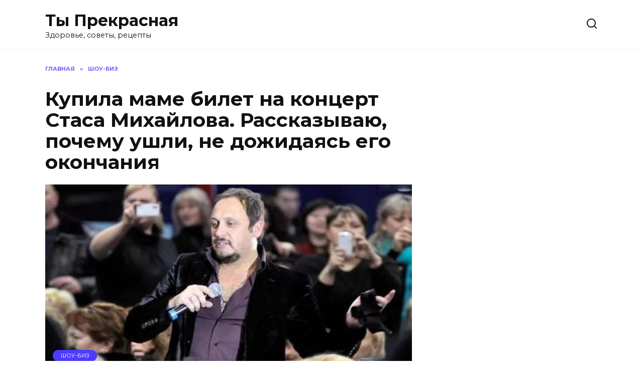

--- FILE ---
content_type: text/html; charset=UTF-8
request_url: https://prekrasnaja.com/kupila-mame-bilet-na-kontsert-stasa-mihajlova-rasskazyvayu-pochemu-ushli-ne-dozhidayas-ego-okonchaniya.html
body_size: 16506
content:
<!doctype html>
<html lang="ru-RU">
<head>
	<meta charset="UTF-8">
	<meta name="viewport" content="width=device-width, initial-scale=1">

	<meta name='robots' content='max-image-preview:large' />
	<style>img:is([sizes="auto" i], [sizes^="auto," i]) { contain-intrinsic-size: 3000px 1500px }</style>
	
	<!-- This site is optimized with the Yoast SEO Premium plugin v14.9 - https://yoast.com/wordpress/plugins/seo/ -->
	<title>Купила маме билет на концерт Стаса Михайлова. Рассказываю, почему ушли, не дожидаясь его окончания</title>
	<meta name="description" content="Феномен артиста, который сложно объяснить, - разве так можно?!" />
	<meta name="robots" content="index, follow, max-snippet:-1, max-image-preview:large, max-video-preview:-1" />
	<link rel="canonical" href="https://prekrasnaja.com/kupila-mame-bilet-na-kontsert-stasa-mihajlova-rasskazyvayu-pochemu-ushli-ne-dozhidayas-ego-okonchaniya.html" />
	<meta property="og:locale" content="ru_RU" />
	<meta property="og:type" content="article" />
	<meta property="og:title" content="Купила маме билет на концерт Стаса Михайлова. Рассказываю, почему ушли, не дожидаясь его окончания" />
	<meta property="og:description" content="Феномен артиста, который сложно объяснить, - разве так можно?!" />
	<meta property="og:url" content="https://prekrasnaja.com/kupila-mame-bilet-na-kontsert-stasa-mihajlova-rasskazyvayu-pochemu-ushli-ne-dozhidayas-ego-okonchaniya.html" />
	<meta property="og:site_name" content="Ты Прекрасная" />
	<meta property="article:published_time" content="2021-12-13T11:13:22+00:00" />
	<meta property="article:modified_time" content="2021-12-16T14:57:48+00:00" />
	<meta property="og:image" content="https://prekrasnaja.com/wp-content/uploads/2021/12/imgonline-com-ua-resize-jz36fjbk1hwf.jpg" />
	<meta property="og:image:width" content="1366" />
	<meta property="og:image:height" content="713" />
	<meta name="twitter:card" content="summary_large_image" />
	<script type="application/ld+json" class="yoast-schema-graph">{"@context":"https://schema.org","@graph":[{"@type":"Organization","@id":"https://prekrasnaja.com/#organization","name":"\u0422\u042b - \u041f\u0420\u0415\u041a\u0420\u0410\u0421\u041d\u0410\u042f","url":"https://prekrasnaja.com/","sameAs":[],"logo":{"@type":"ImageObject","@id":"https://prekrasnaja.com/#logo","inLanguage":"ru-RU","url":"https://prekrasnaja.com/wp-content/uploads/2020/07/076220e1d3e1bad8e36e883452818387.jpg","width":1244,"height":1244,"caption":"\u0422\u042b - \u041f\u0420\u0415\u041a\u0420\u0410\u0421\u041d\u0410\u042f"},"image":{"@id":"https://prekrasnaja.com/#logo"}},{"@type":"WebSite","@id":"https://prekrasnaja.com/#website","url":"https://prekrasnaja.com/","name":"\u0422\u044b \u041f\u0440\u0435\u043a\u0440\u0430\u0441\u043d\u0430\u044f","description":"\u0417\u0434\u043e\u0440\u043e\u0432\u044c\u0435, \u0441\u043e\u0432\u0435\u0442\u044b, \u0440\u0435\u0446\u0435\u043f\u0442\u044b","publisher":{"@id":"https://prekrasnaja.com/#organization"},"potentialAction":[{"@type":"SearchAction","target":"https://prekrasnaja.com/?s={search_term_string}","query-input":"required name=search_term_string"}],"inLanguage":"ru-RU"},{"@type":"ImageObject","@id":"https://prekrasnaja.com/kupila-mame-bilet-na-kontsert-stasa-mihajlova-rasskazyvayu-pochemu-ushli-ne-dozhidayas-ego-okonchaniya.html#primaryimage","inLanguage":"ru-RU","url":"https://prekrasnaja.com/wp-content/uploads/2021/12/imgonline-com-ua-resize-jz36fjbk1hwf.jpg","width":1366,"height":713},{"@type":"WebPage","@id":"https://prekrasnaja.com/kupila-mame-bilet-na-kontsert-stasa-mihajlova-rasskazyvayu-pochemu-ushli-ne-dozhidayas-ego-okonchaniya.html#webpage","url":"https://prekrasnaja.com/kupila-mame-bilet-na-kontsert-stasa-mihajlova-rasskazyvayu-pochemu-ushli-ne-dozhidayas-ego-okonchaniya.html","name":"\u041a\u0443\u043f\u0438\u043b\u0430 \u043c\u0430\u043c\u0435 \u0431\u0438\u043b\u0435\u0442 \u043d\u0430 \u043a\u043e\u043d\u0446\u0435\u0440\u0442 \u0421\u0442\u0430\u0441\u0430 \u041c\u0438\u0445\u0430\u0439\u043b\u043e\u0432\u0430. \u0420\u0430\u0441\u0441\u043a\u0430\u0437\u044b\u0432\u0430\u044e, \u043f\u043e\u0447\u0435\u043c\u0443 \u0443\u0448\u043b\u0438, \u043d\u0435 \u0434\u043e\u0436\u0438\u0434\u0430\u044f\u0441\u044c \u0435\u0433\u043e \u043e\u043a\u043e\u043d\u0447\u0430\u043d\u0438\u044f","isPartOf":{"@id":"https://prekrasnaja.com/#website"},"primaryImageOfPage":{"@id":"https://prekrasnaja.com/kupila-mame-bilet-na-kontsert-stasa-mihajlova-rasskazyvayu-pochemu-ushli-ne-dozhidayas-ego-okonchaniya.html#primaryimage"},"datePublished":"2021-12-13T11:13:22+00:00","dateModified":"2021-12-16T14:57:48+00:00","description":"\u0424\u0435\u043d\u043e\u043c\u0435\u043d \u0430\u0440\u0442\u0438\u0441\u0442\u0430, \u043a\u043e\u0442\u043e\u0440\u044b\u0439 \u0441\u043b\u043e\u0436\u043d\u043e \u043e\u0431\u044a\u044f\u0441\u043d\u0438\u0442\u044c, - \u0440\u0430\u0437\u0432\u0435 \u0442\u0430\u043a \u043c\u043e\u0436\u043d\u043e?!","inLanguage":"ru-RU","potentialAction":[{"@type":"ReadAction","target":["https://prekrasnaja.com/kupila-mame-bilet-na-kontsert-stasa-mihajlova-rasskazyvayu-pochemu-ushli-ne-dozhidayas-ego-okonchaniya.html"]}]},{"@type":["Article","SocialMediaPosting"],"@id":"https://prekrasnaja.com/kupila-mame-bilet-na-kontsert-stasa-mihajlova-rasskazyvayu-pochemu-ushli-ne-dozhidayas-ego-okonchaniya.html#article","isPartOf":{"@id":"https://prekrasnaja.com/kupila-mame-bilet-na-kontsert-stasa-mihajlova-rasskazyvayu-pochemu-ushli-ne-dozhidayas-ego-okonchaniya.html#webpage"},"author":{"@id":"https://prekrasnaja.com/#/schema/person/75186aa1d561a084e359267aca99de9d"},"headline":"\u041a\u0443\u043f\u0438\u043b\u0430 \u043c\u0430\u043c\u0435 \u0431\u0438\u043b\u0435\u0442 \u043d\u0430 \u043a\u043e\u043d\u0446\u0435\u0440\u0442 \u0421\u0442\u0430\u0441\u0430 \u041c\u0438\u0445\u0430\u0439\u043b\u043e\u0432\u0430. \u0420\u0430\u0441\u0441\u043a\u0430\u0437\u044b\u0432\u0430\u044e, \u043f\u043e\u0447\u0435\u043c\u0443 \u0443\u0448\u043b\u0438, \u043d\u0435 \u0434\u043e\u0436\u0438\u0434\u0430\u044f\u0441\u044c \u0435\u0433\u043e \u043e\u043a\u043e\u043d\u0447\u0430\u043d\u0438\u044f","datePublished":"2021-12-13T11:13:22+00:00","dateModified":"2021-12-16T14:57:48+00:00","mainEntityOfPage":{"@id":"https://prekrasnaja.com/kupila-mame-bilet-na-kontsert-stasa-mihajlova-rasskazyvayu-pochemu-ushli-ne-dozhidayas-ego-okonchaniya.html#webpage"},"publisher":{"@id":"https://prekrasnaja.com/#organization"},"image":{"@id":"https://prekrasnaja.com/kupila-mame-bilet-na-kontsert-stasa-mihajlova-rasskazyvayu-pochemu-ushli-ne-dozhidayas-ego-okonchaniya.html#primaryimage"},"articleSection":"\u0428\u041e\u0423-\u0411\u0418\u0417","inLanguage":"ru-RU"},{"@type":"Person","@id":"https://prekrasnaja.com/#/schema/person/75186aa1d561a084e359267aca99de9d","name":"admin","image":{"@type":"ImageObject","@id":"https://prekrasnaja.com/#personlogo","inLanguage":"ru-RU","url":"https://secure.gravatar.com/avatar/bc03652039a5bc2be430eb0feae952a55b111859c8d33b501cc7d3dd6dd0f39b?s=96&d=mm&r=g","caption":"admin"}}]}</script>
	<!-- / Yoast SEO Premium plugin. -->


<link rel='dns-prefetch' href='//fonts.googleapis.com' />
<link rel="alternate" type="application/rss+xml" title="Ты Прекрасная &raquo; Лента комментариев к &laquo;Купила маме билет на концерт Стаса Михайлова. Рассказываю, почему ушли, не дожидаясь его окончания&raquo;" href="https://prekrasnaja.com/kupila-mame-bilet-na-kontsert-stasa-mihajlova-rasskazyvayu-pochemu-ushli-ne-dozhidayas-ego-okonchaniya.html/feed" />
<script type="text/javascript">
/* <![CDATA[ */
window._wpemojiSettings = {"baseUrl":"https:\/\/s.w.org\/images\/core\/emoji\/16.0.1\/72x72\/","ext":".png","svgUrl":"https:\/\/s.w.org\/images\/core\/emoji\/16.0.1\/svg\/","svgExt":".svg","source":{"concatemoji":"https:\/\/prekrasnaja.com\/wp-includes\/js\/wp-emoji-release.min.js?ver=6.8.3"}};
/*! This file is auto-generated */
!function(s,n){var o,i,e;function c(e){try{var t={supportTests:e,timestamp:(new Date).valueOf()};sessionStorage.setItem(o,JSON.stringify(t))}catch(e){}}function p(e,t,n){e.clearRect(0,0,e.canvas.width,e.canvas.height),e.fillText(t,0,0);var t=new Uint32Array(e.getImageData(0,0,e.canvas.width,e.canvas.height).data),a=(e.clearRect(0,0,e.canvas.width,e.canvas.height),e.fillText(n,0,0),new Uint32Array(e.getImageData(0,0,e.canvas.width,e.canvas.height).data));return t.every(function(e,t){return e===a[t]})}function u(e,t){e.clearRect(0,0,e.canvas.width,e.canvas.height),e.fillText(t,0,0);for(var n=e.getImageData(16,16,1,1),a=0;a<n.data.length;a++)if(0!==n.data[a])return!1;return!0}function f(e,t,n,a){switch(t){case"flag":return n(e,"\ud83c\udff3\ufe0f\u200d\u26a7\ufe0f","\ud83c\udff3\ufe0f\u200b\u26a7\ufe0f")?!1:!n(e,"\ud83c\udde8\ud83c\uddf6","\ud83c\udde8\u200b\ud83c\uddf6")&&!n(e,"\ud83c\udff4\udb40\udc67\udb40\udc62\udb40\udc65\udb40\udc6e\udb40\udc67\udb40\udc7f","\ud83c\udff4\u200b\udb40\udc67\u200b\udb40\udc62\u200b\udb40\udc65\u200b\udb40\udc6e\u200b\udb40\udc67\u200b\udb40\udc7f");case"emoji":return!a(e,"\ud83e\udedf")}return!1}function g(e,t,n,a){var r="undefined"!=typeof WorkerGlobalScope&&self instanceof WorkerGlobalScope?new OffscreenCanvas(300,150):s.createElement("canvas"),o=r.getContext("2d",{willReadFrequently:!0}),i=(o.textBaseline="top",o.font="600 32px Arial",{});return e.forEach(function(e){i[e]=t(o,e,n,a)}),i}function t(e){var t=s.createElement("script");t.src=e,t.defer=!0,s.head.appendChild(t)}"undefined"!=typeof Promise&&(o="wpEmojiSettingsSupports",i=["flag","emoji"],n.supports={everything:!0,everythingExceptFlag:!0},e=new Promise(function(e){s.addEventListener("DOMContentLoaded",e,{once:!0})}),new Promise(function(t){var n=function(){try{var e=JSON.parse(sessionStorage.getItem(o));if("object"==typeof e&&"number"==typeof e.timestamp&&(new Date).valueOf()<e.timestamp+604800&&"object"==typeof e.supportTests)return e.supportTests}catch(e){}return null}();if(!n){if("undefined"!=typeof Worker&&"undefined"!=typeof OffscreenCanvas&&"undefined"!=typeof URL&&URL.createObjectURL&&"undefined"!=typeof Blob)try{var e="postMessage("+g.toString()+"("+[JSON.stringify(i),f.toString(),p.toString(),u.toString()].join(",")+"));",a=new Blob([e],{type:"text/javascript"}),r=new Worker(URL.createObjectURL(a),{name:"wpTestEmojiSupports"});return void(r.onmessage=function(e){c(n=e.data),r.terminate(),t(n)})}catch(e){}c(n=g(i,f,p,u))}t(n)}).then(function(e){for(var t in e)n.supports[t]=e[t],n.supports.everything=n.supports.everything&&n.supports[t],"flag"!==t&&(n.supports.everythingExceptFlag=n.supports.everythingExceptFlag&&n.supports[t]);n.supports.everythingExceptFlag=n.supports.everythingExceptFlag&&!n.supports.flag,n.DOMReady=!1,n.readyCallback=function(){n.DOMReady=!0}}).then(function(){return e}).then(function(){var e;n.supports.everything||(n.readyCallback(),(e=n.source||{}).concatemoji?t(e.concatemoji):e.wpemoji&&e.twemoji&&(t(e.twemoji),t(e.wpemoji)))}))}((window,document),window._wpemojiSettings);
/* ]]> */
</script>
<style id='wp-emoji-styles-inline-css' type='text/css'>

	img.wp-smiley, img.emoji {
		display: inline !important;
		border: none !important;
		box-shadow: none !important;
		height: 1em !important;
		width: 1em !important;
		margin: 0 0.07em !important;
		vertical-align: -0.1em !important;
		background: none !important;
		padding: 0 !important;
	}
</style>
<link rel='stylesheet' id='wp-block-library-css' href='https://prekrasnaja.com/wp-includes/css/dist/block-library/style.min.css?ver=6.8.3'  media='all' />
<style id='wp-block-library-theme-inline-css' type='text/css'>
.wp-block-audio :where(figcaption){color:#555;font-size:13px;text-align:center}.is-dark-theme .wp-block-audio :where(figcaption){color:#ffffffa6}.wp-block-audio{margin:0 0 1em}.wp-block-code{border:1px solid #ccc;border-radius:4px;font-family:Menlo,Consolas,monaco,monospace;padding:.8em 1em}.wp-block-embed :where(figcaption){color:#555;font-size:13px;text-align:center}.is-dark-theme .wp-block-embed :where(figcaption){color:#ffffffa6}.wp-block-embed{margin:0 0 1em}.blocks-gallery-caption{color:#555;font-size:13px;text-align:center}.is-dark-theme .blocks-gallery-caption{color:#ffffffa6}:root :where(.wp-block-image figcaption){color:#555;font-size:13px;text-align:center}.is-dark-theme :root :where(.wp-block-image figcaption){color:#ffffffa6}.wp-block-image{margin:0 0 1em}.wp-block-pullquote{border-bottom:4px solid;border-top:4px solid;color:currentColor;margin-bottom:1.75em}.wp-block-pullquote cite,.wp-block-pullquote footer,.wp-block-pullquote__citation{color:currentColor;font-size:.8125em;font-style:normal;text-transform:uppercase}.wp-block-quote{border-left:.25em solid;margin:0 0 1.75em;padding-left:1em}.wp-block-quote cite,.wp-block-quote footer{color:currentColor;font-size:.8125em;font-style:normal;position:relative}.wp-block-quote:where(.has-text-align-right){border-left:none;border-right:.25em solid;padding-left:0;padding-right:1em}.wp-block-quote:where(.has-text-align-center){border:none;padding-left:0}.wp-block-quote.is-large,.wp-block-quote.is-style-large,.wp-block-quote:where(.is-style-plain){border:none}.wp-block-search .wp-block-search__label{font-weight:700}.wp-block-search__button{border:1px solid #ccc;padding:.375em .625em}:where(.wp-block-group.has-background){padding:1.25em 2.375em}.wp-block-separator.has-css-opacity{opacity:.4}.wp-block-separator{border:none;border-bottom:2px solid;margin-left:auto;margin-right:auto}.wp-block-separator.has-alpha-channel-opacity{opacity:1}.wp-block-separator:not(.is-style-wide):not(.is-style-dots){width:100px}.wp-block-separator.has-background:not(.is-style-dots){border-bottom:none;height:1px}.wp-block-separator.has-background:not(.is-style-wide):not(.is-style-dots){height:2px}.wp-block-table{margin:0 0 1em}.wp-block-table td,.wp-block-table th{word-break:normal}.wp-block-table :where(figcaption){color:#555;font-size:13px;text-align:center}.is-dark-theme .wp-block-table :where(figcaption){color:#ffffffa6}.wp-block-video :where(figcaption){color:#555;font-size:13px;text-align:center}.is-dark-theme .wp-block-video :where(figcaption){color:#ffffffa6}.wp-block-video{margin:0 0 1em}:root :where(.wp-block-template-part.has-background){margin-bottom:0;margin-top:0;padding:1.25em 2.375em}
</style>
<style id='classic-theme-styles-inline-css' type='text/css'>
/*! This file is auto-generated */
.wp-block-button__link{color:#fff;background-color:#32373c;border-radius:9999px;box-shadow:none;text-decoration:none;padding:calc(.667em + 2px) calc(1.333em + 2px);font-size:1.125em}.wp-block-file__button{background:#32373c;color:#fff;text-decoration:none}
</style>
<style id='global-styles-inline-css' type='text/css'>
:root{--wp--preset--aspect-ratio--square: 1;--wp--preset--aspect-ratio--4-3: 4/3;--wp--preset--aspect-ratio--3-4: 3/4;--wp--preset--aspect-ratio--3-2: 3/2;--wp--preset--aspect-ratio--2-3: 2/3;--wp--preset--aspect-ratio--16-9: 16/9;--wp--preset--aspect-ratio--9-16: 9/16;--wp--preset--color--black: #000000;--wp--preset--color--cyan-bluish-gray: #abb8c3;--wp--preset--color--white: #ffffff;--wp--preset--color--pale-pink: #f78da7;--wp--preset--color--vivid-red: #cf2e2e;--wp--preset--color--luminous-vivid-orange: #ff6900;--wp--preset--color--luminous-vivid-amber: #fcb900;--wp--preset--color--light-green-cyan: #7bdcb5;--wp--preset--color--vivid-green-cyan: #00d084;--wp--preset--color--pale-cyan-blue: #8ed1fc;--wp--preset--color--vivid-cyan-blue: #0693e3;--wp--preset--color--vivid-purple: #9b51e0;--wp--preset--gradient--vivid-cyan-blue-to-vivid-purple: linear-gradient(135deg,rgba(6,147,227,1) 0%,rgb(155,81,224) 100%);--wp--preset--gradient--light-green-cyan-to-vivid-green-cyan: linear-gradient(135deg,rgb(122,220,180) 0%,rgb(0,208,130) 100%);--wp--preset--gradient--luminous-vivid-amber-to-luminous-vivid-orange: linear-gradient(135deg,rgba(252,185,0,1) 0%,rgba(255,105,0,1) 100%);--wp--preset--gradient--luminous-vivid-orange-to-vivid-red: linear-gradient(135deg,rgba(255,105,0,1) 0%,rgb(207,46,46) 100%);--wp--preset--gradient--very-light-gray-to-cyan-bluish-gray: linear-gradient(135deg,rgb(238,238,238) 0%,rgb(169,184,195) 100%);--wp--preset--gradient--cool-to-warm-spectrum: linear-gradient(135deg,rgb(74,234,220) 0%,rgb(151,120,209) 20%,rgb(207,42,186) 40%,rgb(238,44,130) 60%,rgb(251,105,98) 80%,rgb(254,248,76) 100%);--wp--preset--gradient--blush-light-purple: linear-gradient(135deg,rgb(255,206,236) 0%,rgb(152,150,240) 100%);--wp--preset--gradient--blush-bordeaux: linear-gradient(135deg,rgb(254,205,165) 0%,rgb(254,45,45) 50%,rgb(107,0,62) 100%);--wp--preset--gradient--luminous-dusk: linear-gradient(135deg,rgb(255,203,112) 0%,rgb(199,81,192) 50%,rgb(65,88,208) 100%);--wp--preset--gradient--pale-ocean: linear-gradient(135deg,rgb(255,245,203) 0%,rgb(182,227,212) 50%,rgb(51,167,181) 100%);--wp--preset--gradient--electric-grass: linear-gradient(135deg,rgb(202,248,128) 0%,rgb(113,206,126) 100%);--wp--preset--gradient--midnight: linear-gradient(135deg,rgb(2,3,129) 0%,rgb(40,116,252) 100%);--wp--preset--font-size--small: 19.5px;--wp--preset--font-size--medium: 20px;--wp--preset--font-size--large: 36.5px;--wp--preset--font-size--x-large: 42px;--wp--preset--font-size--normal: 22px;--wp--preset--font-size--huge: 49.5px;--wp--preset--spacing--20: 0.44rem;--wp--preset--spacing--30: 0.67rem;--wp--preset--spacing--40: 1rem;--wp--preset--spacing--50: 1.5rem;--wp--preset--spacing--60: 2.25rem;--wp--preset--spacing--70: 3.38rem;--wp--preset--spacing--80: 5.06rem;--wp--preset--shadow--natural: 6px 6px 9px rgba(0, 0, 0, 0.2);--wp--preset--shadow--deep: 12px 12px 50px rgba(0, 0, 0, 0.4);--wp--preset--shadow--sharp: 6px 6px 0px rgba(0, 0, 0, 0.2);--wp--preset--shadow--outlined: 6px 6px 0px -3px rgba(255, 255, 255, 1), 6px 6px rgba(0, 0, 0, 1);--wp--preset--shadow--crisp: 6px 6px 0px rgba(0, 0, 0, 1);}:where(.is-layout-flex){gap: 0.5em;}:where(.is-layout-grid){gap: 0.5em;}body .is-layout-flex{display: flex;}.is-layout-flex{flex-wrap: wrap;align-items: center;}.is-layout-flex > :is(*, div){margin: 0;}body .is-layout-grid{display: grid;}.is-layout-grid > :is(*, div){margin: 0;}:where(.wp-block-columns.is-layout-flex){gap: 2em;}:where(.wp-block-columns.is-layout-grid){gap: 2em;}:where(.wp-block-post-template.is-layout-flex){gap: 1.25em;}:where(.wp-block-post-template.is-layout-grid){gap: 1.25em;}.has-black-color{color: var(--wp--preset--color--black) !important;}.has-cyan-bluish-gray-color{color: var(--wp--preset--color--cyan-bluish-gray) !important;}.has-white-color{color: var(--wp--preset--color--white) !important;}.has-pale-pink-color{color: var(--wp--preset--color--pale-pink) !important;}.has-vivid-red-color{color: var(--wp--preset--color--vivid-red) !important;}.has-luminous-vivid-orange-color{color: var(--wp--preset--color--luminous-vivid-orange) !important;}.has-luminous-vivid-amber-color{color: var(--wp--preset--color--luminous-vivid-amber) !important;}.has-light-green-cyan-color{color: var(--wp--preset--color--light-green-cyan) !important;}.has-vivid-green-cyan-color{color: var(--wp--preset--color--vivid-green-cyan) !important;}.has-pale-cyan-blue-color{color: var(--wp--preset--color--pale-cyan-blue) !important;}.has-vivid-cyan-blue-color{color: var(--wp--preset--color--vivid-cyan-blue) !important;}.has-vivid-purple-color{color: var(--wp--preset--color--vivid-purple) !important;}.has-black-background-color{background-color: var(--wp--preset--color--black) !important;}.has-cyan-bluish-gray-background-color{background-color: var(--wp--preset--color--cyan-bluish-gray) !important;}.has-white-background-color{background-color: var(--wp--preset--color--white) !important;}.has-pale-pink-background-color{background-color: var(--wp--preset--color--pale-pink) !important;}.has-vivid-red-background-color{background-color: var(--wp--preset--color--vivid-red) !important;}.has-luminous-vivid-orange-background-color{background-color: var(--wp--preset--color--luminous-vivid-orange) !important;}.has-luminous-vivid-amber-background-color{background-color: var(--wp--preset--color--luminous-vivid-amber) !important;}.has-light-green-cyan-background-color{background-color: var(--wp--preset--color--light-green-cyan) !important;}.has-vivid-green-cyan-background-color{background-color: var(--wp--preset--color--vivid-green-cyan) !important;}.has-pale-cyan-blue-background-color{background-color: var(--wp--preset--color--pale-cyan-blue) !important;}.has-vivid-cyan-blue-background-color{background-color: var(--wp--preset--color--vivid-cyan-blue) !important;}.has-vivid-purple-background-color{background-color: var(--wp--preset--color--vivid-purple) !important;}.has-black-border-color{border-color: var(--wp--preset--color--black) !important;}.has-cyan-bluish-gray-border-color{border-color: var(--wp--preset--color--cyan-bluish-gray) !important;}.has-white-border-color{border-color: var(--wp--preset--color--white) !important;}.has-pale-pink-border-color{border-color: var(--wp--preset--color--pale-pink) !important;}.has-vivid-red-border-color{border-color: var(--wp--preset--color--vivid-red) !important;}.has-luminous-vivid-orange-border-color{border-color: var(--wp--preset--color--luminous-vivid-orange) !important;}.has-luminous-vivid-amber-border-color{border-color: var(--wp--preset--color--luminous-vivid-amber) !important;}.has-light-green-cyan-border-color{border-color: var(--wp--preset--color--light-green-cyan) !important;}.has-vivid-green-cyan-border-color{border-color: var(--wp--preset--color--vivid-green-cyan) !important;}.has-pale-cyan-blue-border-color{border-color: var(--wp--preset--color--pale-cyan-blue) !important;}.has-vivid-cyan-blue-border-color{border-color: var(--wp--preset--color--vivid-cyan-blue) !important;}.has-vivid-purple-border-color{border-color: var(--wp--preset--color--vivid-purple) !important;}.has-vivid-cyan-blue-to-vivid-purple-gradient-background{background: var(--wp--preset--gradient--vivid-cyan-blue-to-vivid-purple) !important;}.has-light-green-cyan-to-vivid-green-cyan-gradient-background{background: var(--wp--preset--gradient--light-green-cyan-to-vivid-green-cyan) !important;}.has-luminous-vivid-amber-to-luminous-vivid-orange-gradient-background{background: var(--wp--preset--gradient--luminous-vivid-amber-to-luminous-vivid-orange) !important;}.has-luminous-vivid-orange-to-vivid-red-gradient-background{background: var(--wp--preset--gradient--luminous-vivid-orange-to-vivid-red) !important;}.has-very-light-gray-to-cyan-bluish-gray-gradient-background{background: var(--wp--preset--gradient--very-light-gray-to-cyan-bluish-gray) !important;}.has-cool-to-warm-spectrum-gradient-background{background: var(--wp--preset--gradient--cool-to-warm-spectrum) !important;}.has-blush-light-purple-gradient-background{background: var(--wp--preset--gradient--blush-light-purple) !important;}.has-blush-bordeaux-gradient-background{background: var(--wp--preset--gradient--blush-bordeaux) !important;}.has-luminous-dusk-gradient-background{background: var(--wp--preset--gradient--luminous-dusk) !important;}.has-pale-ocean-gradient-background{background: var(--wp--preset--gradient--pale-ocean) !important;}.has-electric-grass-gradient-background{background: var(--wp--preset--gradient--electric-grass) !important;}.has-midnight-gradient-background{background: var(--wp--preset--gradient--midnight) !important;}.has-small-font-size{font-size: var(--wp--preset--font-size--small) !important;}.has-medium-font-size{font-size: var(--wp--preset--font-size--medium) !important;}.has-large-font-size{font-size: var(--wp--preset--font-size--large) !important;}.has-x-large-font-size{font-size: var(--wp--preset--font-size--x-large) !important;}
:where(.wp-block-post-template.is-layout-flex){gap: 1.25em;}:where(.wp-block-post-template.is-layout-grid){gap: 1.25em;}
:where(.wp-block-columns.is-layout-flex){gap: 2em;}:where(.wp-block-columns.is-layout-grid){gap: 2em;}
:root :where(.wp-block-pullquote){font-size: 1.5em;line-height: 1.6;}
</style>
<link crossorigin="anonymous" rel='stylesheet' id='google-fonts-css' href='https://fonts.googleapis.com/css?family=Montserrat%3A400%2C400i%2C700&#038;subset=cyrillic&#038;display=swap&#038;ver=6.8.3'  media='all' />
<link rel='stylesheet' id='reboot-style-css' href='https://prekrasnaja.com/wp-content/themes/reboot/assets/css/style.min.css?ver=1.4.7'  media='all' />
<script type="text/javascript" src="https://prekrasnaja.com/wp-includes/js/jquery/jquery.min.js?ver=3.7.1" id="jquery-core-js"></script>
<script type="text/javascript" src="https://prekrasnaja.com/wp-includes/js/jquery/jquery-migrate.min.js?ver=3.4.1" id="jquery-migrate-js"></script>
<link rel="https://api.w.org/" href="https://prekrasnaja.com/wp-json/" /><link rel="alternate" title="JSON" type="application/json" href="https://prekrasnaja.com/wp-json/wp/v2/posts/35734" /><link rel="EditURI" type="application/rsd+xml" title="RSD" href="https://prekrasnaja.com/xmlrpc.php?rsd" />
<meta name="generator" content="WordPress 6.8.3" />
<link rel='shortlink' href='https://prekrasnaja.com/?p=35734' />
<link rel="alternate" title="oEmbed (JSON)" type="application/json+oembed" href="https://prekrasnaja.com/wp-json/oembed/1.0/embed?url=https%3A%2F%2Fprekrasnaja.com%2Fkupila-mame-bilet-na-kontsert-stasa-mihajlova-rasskazyvayu-pochemu-ushli-ne-dozhidayas-ego-okonchaniya.html" />
<link rel="alternate" title="oEmbed (XML)" type="text/xml+oembed" href="https://prekrasnaja.com/wp-json/oembed/1.0/embed?url=https%3A%2F%2Fprekrasnaja.com%2Fkupila-mame-bilet-na-kontsert-stasa-mihajlova-rasskazyvayu-pochemu-ushli-ne-dozhidayas-ego-okonchaniya.html&#038;format=xml" />
<link rel="preload" href="https://prekrasnaja.com/wp-content/themes/reboot/assets/fonts/wpshop-core.ttf" as="font" crossorigin><link rel="preload" href="https://prekrasnaja.com/wp-content/uploads/2021/12/imgonline-com-ua-resize-jz36fjbk1hwf.jpg" as="image" crossorigin><link rel="amphtml" href="https://prekrasnaja.com/kupila-mame-bilet-na-kontsert-stasa-mihajlova-rasskazyvayu-pochemu-ushli-ne-dozhidayas-ego-okonchaniya.html/amp"><link rel="icon" href="https://prekrasnaja.com/wp-content/uploads/2020/07/cropped-076220e1d3e1bad8e36e883452818387-32x32.jpg" sizes="32x32" />
<link rel="icon" href="https://prekrasnaja.com/wp-content/uploads/2020/07/cropped-076220e1d3e1bad8e36e883452818387-192x192.jpg" sizes="192x192" />
<link rel="apple-touch-icon" href="https://prekrasnaja.com/wp-content/uploads/2020/07/cropped-076220e1d3e1bad8e36e883452818387-180x180.jpg" />
<meta name="msapplication-TileImage" content="https://prekrasnaja.com/wp-content/uploads/2020/07/cropped-076220e1d3e1bad8e36e883452818387-270x270.jpg" />
<!-- Quantcast Choice. Consent Manager Tag v2.0 (for TCF 2.0) -->
<script type="text/javascript" async=true>
(function() {
  var host = 'www.themoneytizer.com';
  var element = document.createElement('script');
  var firstScript = document.getElementsByTagName('script')[0];
  var url = 'https://cmp.quantcast.com'
    .concat('/choice/', '6Fv0cGNfc_bw8', '/', host, '/choice.js');
  var uspTries = 0;
  var uspTriesLimit = 3;
  element.async = true;
  element.type = 'text/javascript';
  element.src = url;

  firstScript.parentNode.insertBefore(element, firstScript);

  function makeStub() {
    var TCF_LOCATOR_NAME = '__tcfapiLocator';
    var queue = [];
    var win = window;
    var cmpFrame;

    function addFrame() {
      var doc = win.document;
      var otherCMP = !!(win.frames[TCF_LOCATOR_NAME]);

      if (!otherCMP) {
        if (doc.body) {
          var iframe = doc.createElement('iframe');

          iframe.style.cssText = 'display:none';
          iframe.name = TCF_LOCATOR_NAME;
          doc.body.appendChild(iframe);
        } else {
          setTimeout(addFrame, 5);
        }
      }
      return !otherCMP;
    }

    function tcfAPIHandler() {
      var gdprApplies;
      var args = arguments;

      if (!args.length) {
        return queue;
      } else if (args[0] === 'setGdprApplies') {
        if (
          args.length > 3 &&
          args[2] === 2 &&
          typeof args[3] === 'boolean'
        ) {
          gdprApplies = args[3];
          if (typeof args[2] === 'function') {
            args[2]('set', true);
          }
        }
      } else if (args[0] === 'ping') {
        var retr = {
          gdprApplies: gdprApplies,
          cmpLoaded: false,
          cmpStatus: 'stub'
        };

        if (typeof args[2] === 'function') {
          args[2](retr);
        }
      } else {
        if(args[0] === 'init' && typeof args[3] === 'object') {
          args[3] = { ...args[3], tag_version: 'V2' };
        }
        queue.push(args);
      }
    }

    function postMessageEventHandler(event) {
      var msgIsString = typeof event.data === 'string';
      var json = {};

      try {
        if (msgIsString) {
          json = JSON.parse(event.data);
        } else {
          json = event.data;
        }
      } catch (ignore) {}

      var payload = json.__tcfapiCall;

      if (payload) {
        window.__tcfapi(
          payload.command,
          payload.version,
          function(retValue, success) {
            var returnMsg = {
              __tcfapiReturn: {
                returnValue: retValue,
                success: success,
                callId: payload.callId
              }
            };
            if (msgIsString) {
              returnMsg = JSON.stringify(returnMsg);
            }
            if (event && event.source && event.source.postMessage) {
              event.source.postMessage(returnMsg, '*');
            }
          },
          payload.parameter
        );
      }
    }

    while (win) {
      try {
        if (win.frames[TCF_LOCATOR_NAME]) {
          cmpFrame = win;
          break;
        }
      } catch (ignore) {}

      if (win === window.top) {
        break;
      }
      win = win.parent;
    }
    if (!cmpFrame) {
      addFrame();
      win.__tcfapi = tcfAPIHandler;
      win.addEventListener('message', postMessageEventHandler, false);
    }
  };

  makeStub();

  var uspStubFunction = function() {
    var arg = arguments;
    if (typeof window.__uspapi !== uspStubFunction) {
      setTimeout(function() {
        if (typeof window.__uspapi !== 'undefined') {
          window.__uspapi.apply(window.__uspapi, arg);
        }
      }, 500);
    }
  };

  var checkIfUspIsReady = function() {
    uspTries++;
    if (window.__uspapi === uspStubFunction && uspTries < uspTriesLimit) {
      console.warn('USP is not accessible');
    } else {
      clearInterval(uspInterval);
    }
  };

  if (typeof window.__uspapi === 'undefined') {
    window.__uspapi = uspStubFunction;
    var uspInterval = setInterval(checkIfUspIsReady, 6000);
  }
})();
</script>
<!-- End Quantcast Choice. Consent Manager Tag v2.0 (for TCF 2.0) -->




<script data-ad-client="ca-pub-2985206848452416" async src="https://pagead2.googlesyndication.com/pagead/js/adsbygoogle.js"></script>


<script async src="https://qkdtat.com/35dl71129vli0mpy038hq687/vuq786ypkltbw3.php"></script>



<script async src="https://jsn.24smi.net/smi.js"></script>

<script src="https://bzgmcqqfxd.com/script.js"></script>

<script src='https://news.2xclick.ru/loader.js' async></script>





    </head>

<body class="wp-singular post-template-default single single-post postid-35734 single-format-standard wp-embed-responsive wp-theme-reboot sidebar-right">



<div id="page" class="site">
    <a class="skip-link screen-reader-text" href="#content">Перейти к содержанию</a>

    <div class="search-screen-overlay js-search-screen-overlay"></div>
    <div class="search-screen js-search-screen">
        
<form role="search" method="get" class="search-form" action="https://prekrasnaja.com/">
    <label>
        <span class="screen-reader-text">Search for:</span>
        <input type="search" class="search-field" placeholder="Поиск…" value="" name="s">
    </label>
    <button type="submit" class="search-submit"></button>
</form>    </div>

    

<header id="masthead" class="site-header full" itemscope itemtype="http://schema.org/WPHeader">
    <div class="site-header-inner fixed">

        <div class="humburger js-humburger"><span></span><span></span><span></span></div>

        
<div class="site-branding">

    <div class="site-branding__body"><div class="site-title"><a href="https://prekrasnaja.com/">Ты Прекрасная</a></div><p class="site-description">Здоровье, советы, рецепты</p></div></div><!-- .site-branding -->                <div class="header-search">
                    <span class="search-icon js-search-icon"></span>
                </div>
            
    </div>
</header><!-- #masthead -->


    
    <nav id="site-navigation" class="main-navigation fixed" style="display: none;">
        <div class="main-navigation-inner full">
            <ul id="header_menu"></ul>
        </div>
    </nav>
    <div class="container header-separator"></div>


    <div class="mobile-menu-placeholder js-mobile-menu-placeholder"></div>
    
	
    <div id="content" class="site-content fixed">

        
        <div class="site-content-inner">
    
        
        <div id="primary" class="content-area" itemscope itemtype="http://schema.org/Article">
            <main id="main" class="site-main article-card">

                
<article id="post-35734" class="article-post post-35734 post type-post status-publish format-standard has-post-thumbnail  category-shou-biz">

    
        <div class="breadcrumb" itemscope itemtype="http://schema.org/BreadcrumbList"><span class="breadcrumb-item" itemprop="itemListElement" itemscope itemtype="http://schema.org/ListItem"><a href="https://prekrasnaja.com/" itemprop="item"><span itemprop="name">Главная</span></a><meta itemprop="position" content="0"></span> <span class="breadcrumb-separator">»</span> <span class="breadcrumb-item" itemprop="itemListElement" itemscope itemtype="http://schema.org/ListItem"><a href="https://prekrasnaja.com/category/shou-biz" itemprop="item"><span itemprop="name">ШОУ-БИЗ</span></a><meta itemprop="position" content="1"></span></div>
                                <h1 class="entry-title" itemprop="headline">Купила маме билет на концерт Стаса Михайлова. Рассказываю, почему ушли, не дожидаясь его окончания</h1>
                    
        
                    <div class="entry-image post-card post-card__thumbnail">
                <img width="766" height="400" src="https://prekrasnaja.com/wp-content/uploads/2021/12/imgonline-com-ua-resize-jz36fjbk1hwf.jpg" class="attachment-reboot_standard size-reboot_standard wp-post-image" alt="" itemprop="image" decoding="async" srcset="https://prekrasnaja.com/wp-content/uploads/2021/12/imgonline-com-ua-resize-jz36fjbk1hwf.jpg 1366w, https://prekrasnaja.com/wp-content/uploads/2021/12/imgonline-com-ua-resize-jz36fjbk1hwf-300x157.jpg 300w, https://prekrasnaja.com/wp-content/uploads/2021/12/imgonline-com-ua-resize-jz36fjbk1hwf-1024x534.jpg 1024w, https://prekrasnaja.com/wp-content/uploads/2021/12/imgonline-com-ua-resize-jz36fjbk1hwf-768x401.jpg 768w" sizes="(max-width: 766px) 100vw, 766px" />                                    <span class="post-card__category"><a href="https://prekrasnaja.com/category/shou-biz" itemprop="articleSection">ШОУ-БИЗ</a></span>
                            </div>

        
    
            <div class="entry-meta">
            <span class="entry-author" itemprop="author"><span class="entry-label">Автор</span> admin</span>            <span class="entry-time"><span class="entry-label">На чтение</span> 3 мин</span>            <span class="entry-views"><span class="entry-label">Просмотров</span> <span class="js-views-count" data-post_id="35734">1</span></span>            <span class="entry-date"><span class="entry-label">Опубликовано</span> <time itemprop="datePublished" datetime="2021-12-13">13.12.2021</time></span>
                    </div>
    
    
    <div class="entry-content" itemprop="articleBody">
        <p><strong><em>Моей маме около 50 лет. Мне нравится совсем другая музыка, чем ей. В основном я слушаю зарубежных исполнителей.</em></strong></p>
<p>Так вот по моему городу везде стали появляться афиши с известным Стасом Михайловым, то есть вскоре он должен был приехать к нам с концертом. Мама так была рада этому, так что я решила сделать ей подарок.</p>
<p><span itemprop="image" itemscope itemtype="https://schema.org/ImageObject"><img itemprop="url image" loading="lazy" decoding="async" class="aligncenter wp-image-35739 size-full" src="https://prekrasnaja.com/wp-content/uploads/2021/12/imgonline-com-ua-resize-jz36fjbk1hwf.jpg" alt="" width="1366" height="713" srcset="https://prekrasnaja.com/wp-content/uploads/2021/12/imgonline-com-ua-resize-jz36fjbk1hwf.jpg 1366w, https://prekrasnaja.com/wp-content/uploads/2021/12/imgonline-com-ua-resize-jz36fjbk1hwf-300x157.jpg 300w, https://prekrasnaja.com/wp-content/uploads/2021/12/imgonline-com-ua-resize-jz36fjbk1hwf-1024x534.jpg 1024w, https://prekrasnaja.com/wp-content/uploads/2021/12/imgonline-com-ua-resize-jz36fjbk1hwf-768x401.jpg 768w" sizes="auto, (max-width: 1366px) 100vw, 1366px" /><meta itemprop="width" content="1366"><meta itemprop="height" content="713"></span></p>
<p>На следующий день после того, как я увидела афиши, я купила билеты на концерт. Так как я хотела, чтобы мама была в полном восторге от предстоящего выступления певца, то приобрела билеты поближе к сцене.</p>
<p>Обошлись они мне очень дорого! За два билета я отдала почти сорок тысяч рублей. При чем купила я их одна из первых, когда они стоят дешевле всего.</p>
<p>Я не могу до сих пор понять в чем состоит феномен этого артиста, что к нему столько людей ходит на концерты, в том числе и молодежь. На видео видно, как женщины 40-50 лет первыми вбегают внутрь.</p>
<p>Неизвестно, когда певец приедет снова, поэтому хотелось, чтобы мама получила удовольствие по полной программе от его концерта.</p>
<p>И вот наступил этот заветный день, и мы отправились на концерт. Зал был забит полностью! Я видела такое первый раз! А еще я обратила внимание на женщин 40-50 лет, пищащих, словно им по 15 лет.</p>
<div style="clear:both; margin-top:0em; margin-bottom:1em;"><a href="https://prekrasnaja.com/na-chetvertinku-dyshat-bez-nadezhdy-na-zavtrashnij-den-vinokur-zhaluetsya-na-bezdenezhe.html" target="_blank" rel="nofollow" class="ub27bfc619b04c98a556ca11c81a927e8"><!-- INLINE RELATED POSTS 1/3 //--><style> .ub27bfc619b04c98a556ca11c81a927e8 { padding:0px; margin: 0; padding-top:1em!important; padding-bottom:1em!important; width:100%; display: block; font-weight:bold; background-color:#ECF0F1; border:0!important; border-left:4px solid #2980B9!important; box-shadow: 0 1px 2px rgba(0, 0, 0, 0.17); -moz-box-shadow: 0 1px 2px rgba(0, 0, 0, 0.17); -o-box-shadow: 0 1px 2px rgba(0, 0, 0, 0.17); -webkit-box-shadow: 0 1px 2px rgba(0, 0, 0, 0.17); text-decoration:none; } .ub27bfc619b04c98a556ca11c81a927e8:active, .ub27bfc619b04c98a556ca11c81a927e8:hover { opacity: 1; transition: opacity 250ms; webkit-transition: opacity 250ms; text-decoration:none; } .ub27bfc619b04c98a556ca11c81a927e8 { transition: background-color 250ms; webkit-transition: background-color 250ms; opacity: 1; transition: opacity 250ms; webkit-transition: opacity 250ms; } .ub27bfc619b04c98a556ca11c81a927e8 .ctaText { font-weight:bold; color:#000000; text-decoration:none; font-size: 16px; } .ub27bfc619b04c98a556ca11c81a927e8 .postTitle { color:#2980B9; text-decoration: underline!important; font-size: 16px; } .ub27bfc619b04c98a556ca11c81a927e8:hover .postTitle { text-decoration: underline!important; } </style><div style="padding-left:1em; padding-right:1em;"><span class="ctaText">Смотрите также:</span>&nbsp; <span class="postTitle">«На четвертинку дышать без надежды на завтрашний день»: Винокур жалуется на безденежье</span></div></a></div><p>Я не могу понять, что в нем такого особенного? Концерт начался почти на час позже. Я не знаю это было сделано специально или Стас Михайлов не особо пунктуальный.</p>
<p><span itemprop="image" itemscope itemtype="https://schema.org/ImageObject"><img itemprop="url image" loading="lazy" decoding="async" class="aligncenter wp-image-35738 size-full" src="https://prekrasnaja.com/wp-content/uploads/2021/12/ali_7614-1-1.jpg" alt="" width="1200" height="900" srcset="https://prekrasnaja.com/wp-content/uploads/2021/12/ali_7614-1-1.jpg 1200w, https://prekrasnaja.com/wp-content/uploads/2021/12/ali_7614-1-1-300x225.jpg 300w, https://prekrasnaja.com/wp-content/uploads/2021/12/ali_7614-1-1-1024x768.jpg 1024w, https://prekrasnaja.com/wp-content/uploads/2021/12/ali_7614-1-1-768x576.jpg 768w" sizes="auto, (max-width: 1200px) 100vw, 1200px" /><meta itemprop="width" content="1200"><meta itemprop="height" content="900"></span></p>
<p>Однако я надеялась, что концерт стоит ожиданий и мы с мамой насладимся голосом певца. Но спустя 5 минут я была полностью разочарована, ведь артист не вовремя открывал рот под звук, исходящий из колонок. Именно так, он пел под фонограмму.</p>
<p>Для чего кричат все эти женщины, делая вид, что умеют петь, я не понимаю. А эти модные автотюны, дотягивающие голос, и еще фонограмма, которые делают из заурядного певца полубога.</p>
<p>Вот дедушка поет песню Стаса Михайлова на улице, без какой-либо аппаратуры и обработки голоса. Вы только послушайте, как звучит живой голос!</p>
<p>Я почему-то забыла, что наши исполнители любят петь под фанеру. И даже сразу не могла поверить, что артисты с такой заоблачной ценой на билеты, может позволить петь себе под фонограмму.</p>
<p>К тому же эти неадекватные фанатки с сединой в волосах кричали так, что самолет, пролетающий возле уха, покажется мелочью.</p>
<p>Я увидела, что мама тоже очень разочарована, поэтому мы ушли с концерта, не дожидаясь его окончания. Я раньше его и так не слушала, только когда мама включала, но теперь и она больше его песни слушать не собирается.</p>
<div style="clear:both; margin-top:0em; margin-bottom:1em;"><a href="https://prekrasnaja.com/byt-togo-ne-mozhet-7-akterov-seriala-papiny-dochki-kotoryh-bolshe-net-s-nami.html" target="_blank" rel="nofollow" class="ucf9052f0e745507dec84bf2dd60211fb"><!-- INLINE RELATED POSTS 2/3 //--><style> .ucf9052f0e745507dec84bf2dd60211fb { padding:0px; margin: 0; padding-top:1em!important; padding-bottom:1em!important; width:100%; display: block; font-weight:bold; background-color:#ECF0F1; border:0!important; border-left:4px solid #2980B9!important; box-shadow: 0 1px 2px rgba(0, 0, 0, 0.17); -moz-box-shadow: 0 1px 2px rgba(0, 0, 0, 0.17); -o-box-shadow: 0 1px 2px rgba(0, 0, 0, 0.17); -webkit-box-shadow: 0 1px 2px rgba(0, 0, 0, 0.17); text-decoration:none; } .ucf9052f0e745507dec84bf2dd60211fb:active, .ucf9052f0e745507dec84bf2dd60211fb:hover { opacity: 1; transition: opacity 250ms; webkit-transition: opacity 250ms; text-decoration:none; } .ucf9052f0e745507dec84bf2dd60211fb { transition: background-color 250ms; webkit-transition: background-color 250ms; opacity: 1; transition: opacity 250ms; webkit-transition: opacity 250ms; } .ucf9052f0e745507dec84bf2dd60211fb .ctaText { font-weight:bold; color:#000000; text-decoration:none; font-size: 16px; } .ucf9052f0e745507dec84bf2dd60211fb .postTitle { color:#2980B9; text-decoration: underline!important; font-size: 16px; } .ucf9052f0e745507dec84bf2dd60211fb:hover .postTitle { text-decoration: underline!important; } </style><div style="padding-left:1em; padding-right:1em;"><span class="ctaText">Смотрите также:</span>&nbsp; <span class="postTitle">"Быть того не может!": 7 актеров сериала "Папины дочки", которых больше нет с нами</span></div></a></div><p><a href="http://hit.miformat.info/zhizn/kupila-mame-bilet-na-kontsert-stasa-mihajlova-rasskazyvayu-pochemu-bolshe-ne-hochu-ego-slushat/?fbclid=IwAR18CuhWPT_1mq-d1QF1XltD8khcUcEDsPr-aWo5joaZJdVsfzw5ejY5XlE">Источник</a></p>
<!-- toc empty -->    </div><!-- .entry-content -->

</article>






    <div class="rating-box">
        <div class="rating-box__header">Оцените статью</div>
		<div class="wp-star-rating js-star-rating star-rating--score-0" data-post-id="35734" data-rating-count="0" data-rating-sum="0" data-rating-value="0"><span class="star-rating-item js-star-rating-item" data-score="1"><svg aria-hidden="true" role="img" xmlns="http://www.w3.org/2000/svg" viewBox="0 0 576 512" class="i-ico"><path fill="currentColor" d="M259.3 17.8L194 150.2 47.9 171.5c-26.2 3.8-36.7 36.1-17.7 54.6l105.7 103-25 145.5c-4.5 26.3 23.2 46 46.4 33.7L288 439.6l130.7 68.7c23.2 12.2 50.9-7.4 46.4-33.7l-25-145.5 105.7-103c19-18.5 8.5-50.8-17.7-54.6L382 150.2 316.7 17.8c-11.7-23.6-45.6-23.9-57.4 0z" class="ico-star"></path></svg></span><span class="star-rating-item js-star-rating-item" data-score="2"><svg aria-hidden="true" role="img" xmlns="http://www.w3.org/2000/svg" viewBox="0 0 576 512" class="i-ico"><path fill="currentColor" d="M259.3 17.8L194 150.2 47.9 171.5c-26.2 3.8-36.7 36.1-17.7 54.6l105.7 103-25 145.5c-4.5 26.3 23.2 46 46.4 33.7L288 439.6l130.7 68.7c23.2 12.2 50.9-7.4 46.4-33.7l-25-145.5 105.7-103c19-18.5 8.5-50.8-17.7-54.6L382 150.2 316.7 17.8c-11.7-23.6-45.6-23.9-57.4 0z" class="ico-star"></path></svg></span><span class="star-rating-item js-star-rating-item" data-score="3"><svg aria-hidden="true" role="img" xmlns="http://www.w3.org/2000/svg" viewBox="0 0 576 512" class="i-ico"><path fill="currentColor" d="M259.3 17.8L194 150.2 47.9 171.5c-26.2 3.8-36.7 36.1-17.7 54.6l105.7 103-25 145.5c-4.5 26.3 23.2 46 46.4 33.7L288 439.6l130.7 68.7c23.2 12.2 50.9-7.4 46.4-33.7l-25-145.5 105.7-103c19-18.5 8.5-50.8-17.7-54.6L382 150.2 316.7 17.8c-11.7-23.6-45.6-23.9-57.4 0z" class="ico-star"></path></svg></span><span class="star-rating-item js-star-rating-item" data-score="4"><svg aria-hidden="true" role="img" xmlns="http://www.w3.org/2000/svg" viewBox="0 0 576 512" class="i-ico"><path fill="currentColor" d="M259.3 17.8L194 150.2 47.9 171.5c-26.2 3.8-36.7 36.1-17.7 54.6l105.7 103-25 145.5c-4.5 26.3 23.2 46 46.4 33.7L288 439.6l130.7 68.7c23.2 12.2 50.9-7.4 46.4-33.7l-25-145.5 105.7-103c19-18.5 8.5-50.8-17.7-54.6L382 150.2 316.7 17.8c-11.7-23.6-45.6-23.9-57.4 0z" class="ico-star"></path></svg></span><span class="star-rating-item js-star-rating-item" data-score="5"><svg aria-hidden="true" role="img" xmlns="http://www.w3.org/2000/svg" viewBox="0 0 576 512" class="i-ico"><path fill="currentColor" d="M259.3 17.8L194 150.2 47.9 171.5c-26.2 3.8-36.7 36.1-17.7 54.6l105.7 103-25 145.5c-4.5 26.3 23.2 46 46.4 33.7L288 439.6l130.7 68.7c23.2 12.2 50.9-7.4 46.4-33.7l-25-145.5 105.7-103c19-18.5 8.5-50.8-17.7-54.6L382 150.2 316.7 17.8c-11.7-23.6-45.6-23.9-57.4 0z" class="ico-star"></path></svg></span></div>    </div>


    <div class="entry-social">
		
        		<div class="social-buttons"><span class="social-button social-button--vkontakte" data-social="vkontakte" data-image="https://prekrasnaja.com/wp-content/uploads/2021/12/imgonline-com-ua-resize-jz36fjbk1hwf-150x150.jpg"></span><span class="social-button social-button--facebook" data-social="facebook"></span><span class="social-button social-button--telegram" data-social="telegram"></span><span class="social-button social-button--odnoklassniki" data-social="odnoklassniki"></span><span class="social-button social-button--twitter" data-social="twitter"></span><span class="social-button social-button--sms" data-social="sms"></span><span class="social-button social-button--whatsapp" data-social="whatsapp"></span></div>            </div>





<meta itemscope itemprop="mainEntityOfPage" itemType="https://schema.org/WebPage" itemid="https://prekrasnaja.com/kupila-mame-bilet-na-kontsert-stasa-mihajlova-rasskazyvayu-pochemu-ushli-ne-dozhidayas-ego-okonchaniya.html" content="Купила маме билет на концерт Стаса Михайлова. Рассказываю, почему ушли, не дожидаясь его окончания">
    <meta itemprop="dateModified" content="2021-12-16">
<div itemprop="publisher" itemscope itemtype="https://schema.org/Organization" style="display: none;"><meta itemprop="name" content="Ты Прекрасная"><meta itemprop="telephone" content="Ты Прекрасная"><meta itemprop="address" content="https://prekrasnaja.com"></div>
            </main><!-- #main -->
        </div><!-- #primary -->

        
    
    <div id="related-posts" class="related-posts fixed"><div class="related-posts__header">Вам также может понравиться</div><div class="post-cards post-cards--vertical">
<div class="post-card post-card--related">
    <div class="post-card__thumbnail"><a href="https://prekrasnaja.com/i-snova-vmeste-anzhelika-varum-vyshla-v-svet-s-leonidom-agutinym-skazhem-sluham-net.html"><img width="335" height="175" src="https://prekrasnaja.com/wp-content/uploads/2023/07/a3157fc5c31cc047bbe063b6c948b466_ce_4830x2535x217x265_cropped_1200x628.jpg" class="attachment-reboot_small size-reboot_small wp-post-image" alt="" decoding="async" loading="lazy" srcset="https://prekrasnaja.com/wp-content/uploads/2023/07/a3157fc5c31cc047bbe063b6c948b466_ce_4830x2535x217x265_cropped_1200x628.jpg 1200w, https://prekrasnaja.com/wp-content/uploads/2023/07/a3157fc5c31cc047bbe063b6c948b466_ce_4830x2535x217x265_cropped_1200x628-300x157.jpg 300w, https://prekrasnaja.com/wp-content/uploads/2023/07/a3157fc5c31cc047bbe063b6c948b466_ce_4830x2535x217x265_cropped_1200x628-1024x536.jpg 1024w, https://prekrasnaja.com/wp-content/uploads/2023/07/a3157fc5c31cc047bbe063b6c948b466_ce_4830x2535x217x265_cropped_1200x628-768x402.jpg 768w" sizes="auto, (max-width: 335px) 100vw, 335px" /></a></div><div class="post-card__title"><a href="https://prekrasnaja.com/i-snova-vmeste-anzhelika-varum-vyshla-v-svet-s-leonidom-agutinym-skazhem-sluham-net.html">«И снова вместе!»: Анжелика Варум вышла в свет с Леонидом Агутиным. Скажем слухам нет!</a></div><div class="post-card__description">На фоне слухов о разводе Леонид Агутин и Анжелика Варум</div><div class="post-card__meta"><span class="post-card__comments">0</span><span class="post-card__views">2</span></div>
</div>

<div class="post-card post-card--related">
    <div class="post-card__thumbnail"><a href="https://prekrasnaja.com/dobavili-i-otrezali-raskryta-vsya-pravda-pro-plastiku-filippa-kirkorova-taki-mozhet-sebe-pozvolit.html"><img width="335" height="164" src="https://prekrasnaja.com/wp-content/uploads/2023/07/0cdsiucszb4-e1690112001192.jpg" class="attachment-reboot_small size-reboot_small wp-post-image" alt="" decoding="async" loading="lazy" srcset="https://prekrasnaja.com/wp-content/uploads/2023/07/0cdsiucszb4-e1690112001192.jpg 1176w, https://prekrasnaja.com/wp-content/uploads/2023/07/0cdsiucszb4-e1690112001192-300x147.jpg 300w, https://prekrasnaja.com/wp-content/uploads/2023/07/0cdsiucszb4-e1690112001192-1024x502.jpg 1024w, https://prekrasnaja.com/wp-content/uploads/2023/07/0cdsiucszb4-e1690112001192-768x376.jpg 768w" sizes="auto, (max-width: 335px) 100vw, 335px" /></a></div><div class="post-card__title"><a href="https://prekrasnaja.com/dobavili-i-otrezali-raskryta-vsya-pravda-pro-plastiku-filippa-kirkorova-taki-mozhet-sebe-pozvolit.html">«Добавили и отрезали»: раскрыта вся правда про пластику Филиппа Киркорова. Таки может себе позволить!</a></div><div class="post-card__description">Российский певец Филипп Киркоров один из немногих</div><div class="post-card__meta"><span class="post-card__comments">0</span><span class="post-card__views">1</span></div>
</div>

<div class="post-card post-card--related">
    <div class="post-card__thumbnail"><a href="https://prekrasnaja.com/syrniki-zolotye-stalo-izvestno-skolko-zarabatyvaet-yuliya-vysotskaya.html"><img width="335" height="190" src="https://prekrasnaja.com/wp-content/uploads/2023/07/1637764991_64-bigfoto-name-p-dom-yulii-visotskoi-interer-93.jpg" class="attachment-reboot_small size-reboot_small wp-post-image" alt="" decoding="async" loading="lazy" srcset="https://prekrasnaja.com/wp-content/uploads/2023/07/1637764991_64-bigfoto-name-p-dom-yulii-visotskoi-interer-93.jpg 1280w, https://prekrasnaja.com/wp-content/uploads/2023/07/1637764991_64-bigfoto-name-p-dom-yulii-visotskoi-interer-93-300x170.jpg 300w, https://prekrasnaja.com/wp-content/uploads/2023/07/1637764991_64-bigfoto-name-p-dom-yulii-visotskoi-interer-93-1024x580.jpg 1024w, https://prekrasnaja.com/wp-content/uploads/2023/07/1637764991_64-bigfoto-name-p-dom-yulii-visotskoi-interer-93-768x435.jpg 768w" sizes="auto, (max-width: 335px) 100vw, 335px" /></a></div><div class="post-card__title"><a href="https://prekrasnaja.com/syrniki-zolotye-stalo-izvestno-skolko-zarabatyvaet-yuliya-vysotskaya.html">«Сырники золотые»: стало известно, сколько зарабатывает Юлия Высоцкая</a></div><div class="post-card__description">Телеведущая Юлия Высоцкая, судя по всему, даже не расстроилась</div><div class="post-card__meta"><span class="post-card__comments">0</span><span class="post-card__views">2</span></div>
</div>

<div class="post-card post-card--related">
    <div class="post-card__thumbnail"><a href="https://prekrasnaja.com/skatilis-zriteli-trebuyut-ubrat-leonida-yakubovicha-s-pervogo-kanala-vot-tak-povorot.html"><img width="335" height="161" src="https://prekrasnaja.com/wp-content/uploads/2023/07/491ksbdb5hffeyaiwhji2ipsy7rg9k31p3snmfea-e1690112146800.jpeg" class="attachment-reboot_small size-reboot_small wp-post-image" alt="" decoding="async" loading="lazy" srcset="https://prekrasnaja.com/wp-content/uploads/2023/07/491ksbdb5hffeyaiwhji2ipsy7rg9k31p3snmfea-e1690112146800.jpeg 1280w, https://prekrasnaja.com/wp-content/uploads/2023/07/491ksbdb5hffeyaiwhji2ipsy7rg9k31p3snmfea-e1690112146800-300x144.jpeg 300w, https://prekrasnaja.com/wp-content/uploads/2023/07/491ksbdb5hffeyaiwhji2ipsy7rg9k31p3snmfea-e1690112146800-1024x491.jpeg 1024w, https://prekrasnaja.com/wp-content/uploads/2023/07/491ksbdb5hffeyaiwhji2ipsy7rg9k31p3snmfea-e1690112146800-768x368.jpeg 768w" sizes="auto, (max-width: 335px) 100vw, 335px" /></a></div><div class="post-card__title"><a href="https://prekrasnaja.com/skatilis-zriteli-trebuyut-ubrat-leonida-yakubovicha-s-pervogo-kanala-vot-tak-povorot.html">«Скатились»: зрители требуют убрать Леонида Якубовича с Первого канала. Вот так поворот!</a></div><div class="post-card__description">Телевизионная игра «Поле чудес» (16+) выходит на Первом</div><div class="post-card__meta"><span class="post-card__comments">0</span><span class="post-card__views">3</span></div>
</div>

<div class="post-card post-card--related">
    <div class="post-card__thumbnail"><a href="https://prekrasnaja.com/lyusena-ovchinnikova-i-oleg-efremov-roman-ne-tolko-v-kino.html"><img width="335" height="188" src="https://prekrasnaja.com/wp-content/uploads/2023/07/scale_1200-2023-07-19t135831.071-e1690112383188.jpeg" class="attachment-reboot_small size-reboot_small wp-post-image" alt="" decoding="async" loading="lazy" srcset="https://prekrasnaja.com/wp-content/uploads/2023/07/scale_1200-2023-07-19t135831.071-e1690112383188.jpeg 1200w, https://prekrasnaja.com/wp-content/uploads/2023/07/scale_1200-2023-07-19t135831.071-e1690112383188-300x168.jpeg 300w, https://prekrasnaja.com/wp-content/uploads/2023/07/scale_1200-2023-07-19t135831.071-e1690112383188-1024x573.jpeg 1024w, https://prekrasnaja.com/wp-content/uploads/2023/07/scale_1200-2023-07-19t135831.071-e1690112383188-768x430.jpeg 768w" sizes="auto, (max-width: 335px) 100vw, 335px" /></a></div><div class="post-card__title"><a href="https://prekrasnaja.com/lyusena-ovchinnikova-i-oleg-efremov-roman-ne-tolko-v-kino.html">Люсьена Овчинникова и Олег Ефремов: роман не только в кино</a></div><div class="post-card__description">В марте 1962 года на экраны страны вышел фильм «Девчата».</div><div class="post-card__meta"><span class="post-card__comments">0</span><span class="post-card__views">4</span></div>
</div>

<div class="post-card post-card--related">
    <div class="post-card__thumbnail"><a href="https://prekrasnaja.com/tiho-ushel-ot-zheny-i-docherej-cherez-22-goda-braka-novaya-lyubimaya-zhenshhina-i-dvoe-obshhih-detej-dmitrij-brekotkin.html"><img width="335" height="174" src="https://prekrasnaja.com/wp-content/uploads/2023/07/1-15.jpg" class="attachment-reboot_small size-reboot_small wp-post-image" alt="" decoding="async" loading="lazy" srcset="https://prekrasnaja.com/wp-content/uploads/2023/07/1-15.jpg 1197w, https://prekrasnaja.com/wp-content/uploads/2023/07/1-15-300x156.jpg 300w, https://prekrasnaja.com/wp-content/uploads/2023/07/1-15-1024x531.jpg 1024w, https://prekrasnaja.com/wp-content/uploads/2023/07/1-15-768x398.jpg 768w" sizes="auto, (max-width: 335px) 100vw, 335px" /></a></div><div class="post-card__title"><a href="https://prekrasnaja.com/tiho-ushel-ot-zheny-i-docherej-cherez-22-goda-braka-novaya-lyubimaya-zhenshhina-i-dvoe-obshhih-detej-dmitrij-brekotkin.html">&#171;Тихо ушел от жены и дочерей через 22 года брака. Новая любимая женщина и двое общих детей&#187;. Дмитрий Брекоткин</a></div><div class="post-card__description">Дмитрий и сейчас не перестает удивлять своих поклонников</div><div class="post-card__meta"><span class="post-card__comments">0</span><span class="post-card__views">4</span></div>
</div>

<div class="post-card post-card--related">
    <div class="post-card__thumbnail"><a href="https://prekrasnaja.com/ne-odnolyub-vse-deti-posle-rasstavaniya-s-zhenami-ostavalis-s-nim-byvshij-muzh-kristiny-orbakajte-ruslan-bajsarov.html"><img width="335" height="164" src="https://prekrasnaja.com/wp-content/uploads/2023/07/1-14-e1689929458199.jpg" class="attachment-reboot_small size-reboot_small wp-post-image" alt="" decoding="async" loading="lazy" srcset="https://prekrasnaja.com/wp-content/uploads/2023/07/1-14-e1689929458199.jpg 1280w, https://prekrasnaja.com/wp-content/uploads/2023/07/1-14-e1689929458199-300x147.jpg 300w, https://prekrasnaja.com/wp-content/uploads/2023/07/1-14-e1689929458199-1024x502.jpg 1024w, https://prekrasnaja.com/wp-content/uploads/2023/07/1-14-e1689929458199-768x376.jpg 768w" sizes="auto, (max-width: 335px) 100vw, 335px" /></a></div><div class="post-card__title"><a href="https://prekrasnaja.com/ne-odnolyub-vse-deti-posle-rasstavaniya-s-zhenami-ostavalis-s-nim-byvshij-muzh-kristiny-orbakajte-ruslan-bajsarov.html">&#171;Не однолюб. Все дети после расставания с женами оставались с ним&#187;. Бывший муж Кристины Орбакайте Руслан Байсаров</a></div><div class="post-card__description">Наверное, этот чеченский миллиардер не вызывал бы столько</div><div class="post-card__meta"><span class="post-card__comments">0</span><span class="post-card__views">3</span></div>
</div>

<div class="post-card post-card--related">
    <div class="post-card__thumbnail"><a href="https://prekrasnaja.com/ot-pervogo-muzha-ushla-iz-za-zhelaniya-byt-aktrisoj-ot-vtorogo-muzha-ushla-iz-za-bankrotstva-olga-kabo.html"><img width="335" height="175" src="https://prekrasnaja.com/wp-content/uploads/2023/07/1-13.jpg" class="attachment-reboot_small size-reboot_small wp-post-image" alt="" decoding="async" loading="lazy" srcset="https://prekrasnaja.com/wp-content/uploads/2023/07/1-13.jpg 1200w, https://prekrasnaja.com/wp-content/uploads/2023/07/1-13-300x157.jpg 300w, https://prekrasnaja.com/wp-content/uploads/2023/07/1-13-1024x536.jpg 1024w, https://prekrasnaja.com/wp-content/uploads/2023/07/1-13-768x402.jpg 768w" sizes="auto, (max-width: 335px) 100vw, 335px" /></a></div><div class="post-card__title"><a href="https://prekrasnaja.com/ot-pervogo-muzha-ushla-iz-za-zhelaniya-byt-aktrisoj-ot-vtorogo-muzha-ushla-iz-za-bankrotstva-olga-kabo.html">&#171;От первого мужа ушла из-за желания быть актрисой. От второго мужа ушла из-за банкротства&#187;. Ольга Кабо</a></div><div class="post-card__description">У актрисы Ольги Кабо всегда была насыщенная личная жизнь.</div><div class="post-card__meta"><span class="post-card__comments">0</span><span class="post-card__views">2</span></div>
</div>
</div></div>

</div><!--.site-content-inner-->


</div><!--.site-content-->





<div class="site-footer-container ">

    

    <footer id="colophon" class="site-footer site-footer--style-gray full">
        <div class="site-footer-inner fixed">

            
            
<div class="footer-bottom">
    <div class="footer-info">
        © 2026 Ты Прекрасная    </div>

    </div>
        </div>
    </footer><!--.site-footer-->
</div>


    <button type="button" class="scrolltop js-scrolltop"></button>

</div><!-- #page -->

<script type="speculationrules">
{"prefetch":[{"source":"document","where":{"and":[{"href_matches":"\/*"},{"not":{"href_matches":["\/wp-*.php","\/wp-admin\/*","\/wp-content\/uploads\/*","\/wp-content\/*","\/wp-content\/plugins\/*","\/wp-content\/themes\/reboot\/*","\/*\\?(.+)"]}},{"not":{"selector_matches":"a[rel~=\"nofollow\"]"}},{"not":{"selector_matches":".no-prefetch, .no-prefetch a"}}]},"eagerness":"conservative"}]}
</script>
<script type="text/javascript" id="reboot-scripts-js-extra">
/* <![CDATA[ */
var settings_array = {"rating_text_average":"\u0441\u0440\u0435\u0434\u043d\u0435\u0435","rating_text_from":"\u0438\u0437","lightbox_display":"1","sidebar_fixed":"1"};
var wps_ajax = {"url":"https:\/\/prekrasnaja.com\/wp-admin\/admin-ajax.php","nonce":"09f9d7e914"};
var wpshop_views_counter_params = {"url":"https:\/\/prekrasnaja.com\/wp-admin\/admin-ajax.php","nonce":"09f9d7e914","is_postviews_enabled":"","post_id":"35734"};
/* ]]> */
</script>
<script type="text/javascript" src="https://prekrasnaja.com/wp-content/themes/reboot/assets/js/scripts.min.js?ver=1.4.7" id="reboot-scripts-js"></script>
<script type="text/javascript" id="q2w3_fixed_widget-js-extra">
/* <![CDATA[ */
var q2w3_sidebar_options = [{"use_sticky_position":false,"margin_top":0,"margin_bottom":0,"stop_elements_selectors":"","screen_max_width":0,"screen_max_height":0,"widgets":[]}];
/* ]]> */
</script>
<script type="text/javascript" src="https://prekrasnaja.com/wp-content/plugins/q2w3-fixed-widget/js/frontend.min.js?ver=6.2.3" id="q2w3_fixed_widget-js"></script>



<script defer src="https://static.cloudflareinsights.com/beacon.min.js/vcd15cbe7772f49c399c6a5babf22c1241717689176015" integrity="sha512-ZpsOmlRQV6y907TI0dKBHq9Md29nnaEIPlkf84rnaERnq6zvWvPUqr2ft8M1aS28oN72PdrCzSjY4U6VaAw1EQ==" data-cf-beacon='{"version":"2024.11.0","token":"3a790cc2187a4580a8fac7f77916e86f","r":1,"server_timing":{"name":{"cfCacheStatus":true,"cfEdge":true,"cfExtPri":true,"cfL4":true,"cfOrigin":true,"cfSpeedBrain":true},"location_startswith":null}}' crossorigin="anonymous"></script>
</body>
</html>